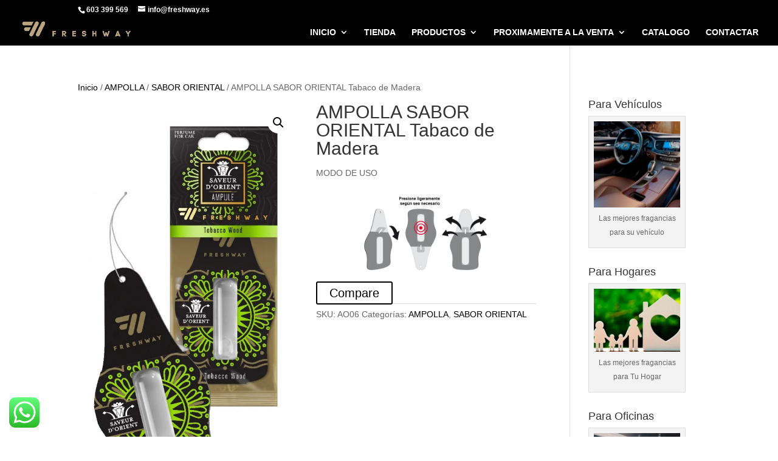

--- FILE ---
content_type: text/css
request_url: https://freshway.es/wp-content/uploads/so-css/so-css-Divi.css?ver=1649008246
body_size: -124
content:
.logo_container {
  color: #ffffff;
}